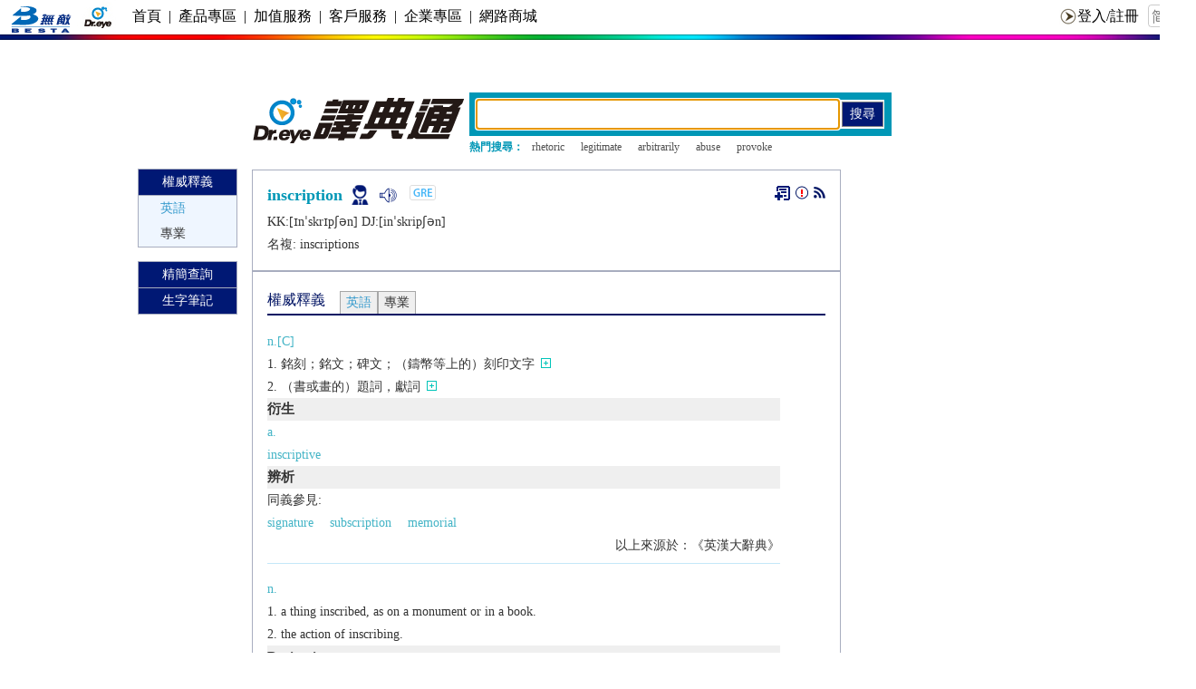

--- FILE ---
content_type: text/html; charset=utf-8
request_url: https://www.google.com/recaptcha/api2/aframe
body_size: 267
content:
<!DOCTYPE HTML><html><head><meta http-equiv="content-type" content="text/html; charset=UTF-8"></head><body><script nonce="Ra4lfhAvXKphLZkLvv9uTA">/** Anti-fraud and anti-abuse applications only. See google.com/recaptcha */ try{var clients={'sodar':'https://pagead2.googlesyndication.com/pagead/sodar?'};window.addEventListener("message",function(a){try{if(a.source===window.parent){var b=JSON.parse(a.data);var c=clients[b['id']];if(c){var d=document.createElement('img');d.src=c+b['params']+'&rc='+(localStorage.getItem("rc::a")?sessionStorage.getItem("rc::b"):"");window.document.body.appendChild(d);sessionStorage.setItem("rc::e",parseInt(sessionStorage.getItem("rc::e")||0)+1);localStorage.setItem("rc::h",'1768440237409');}}}catch(b){}});window.parent.postMessage("_grecaptcha_ready", "*");}catch(b){}</script></body></html>